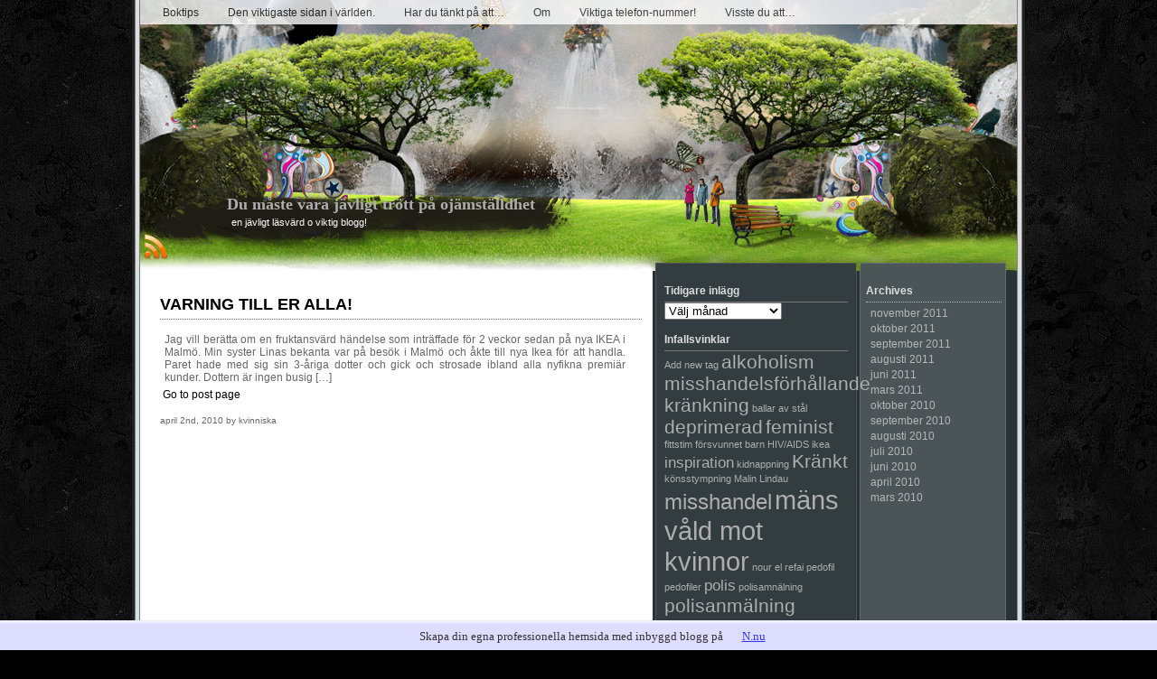

--- FILE ---
content_type: text/html; charset=UTF-8
request_url: https://kvinniska.bloggproffs.se/tag/pedofil/
body_size: 6319
content:
<!DOCTYPE html PUBLIC "-//W3C//DTD XHTML 1.0 Transitional//EN" "http://www.w3.org/TR/xhtml1/DTD/xhtml1-transitional.dtd">
<html xmlns="http://www.w3.org/1999/xhtml" lang="sv-SE">
<head profile="http://gmpg.org/xfn/11">
<meta http-equiv="content-Type" content="text/html; charset=UTF-8" />
<link rel="stylesheet" href="https://static.bloggproffs.se/wp-content/themes/witcher-world/style.css" type="text/css" media="screen" />
<link rel="pingback" href="https://kvinniska.bloggproffs.se/xmlrpc.php" />
<title>Du måste vara jävligt trött på ojämställdhet   &raquo; pedofil</title>
<link rel="alternate" type="application/rss+xml" title="Du måste vara jävligt trött på ojämställdhet &raquo; flöde" href="https://kvinniska.bloggproffs.se/feed/" />
<link rel="alternate" type="application/rss+xml" title="Du måste vara jävligt trött på ojämställdhet &raquo; kommentarsflöde" href="https://kvinniska.bloggproffs.se/comments/feed/" />
<link rel="alternate" type="application/rss+xml" title="Du måste vara jävligt trött på ojämställdhet &raquo; pedofil etikettflöde" href="https://kvinniska.bloggproffs.se/tag/pedofil/feed/" />
<link rel='stylesheet' id='contact-form-7-css' href="https://kvinniska.bloggproffs.se/wp-content/plugins/contact-form-7/includes/css/styles.css?ver=3.4.2" type='text/css' media='all' />
<script type='text/javascript' src='//ajax.googleapis.com/ajax/libs/prototype/1.7.1.0/prototype.js?ver=1.7.1'></script>
<script type='text/javascript' src='//ajax.googleapis.com/ajax/libs/scriptaculous/1.9.0/scriptaculous.js?ver=1.9.0'></script>
<script type='text/javascript' src='//ajax.googleapis.com/ajax/libs/scriptaculous/1.9.0/effects.js?ver=1.9.0'></script>
<script type='text/javascript' src="https://static.bloggproffs.se/wp-content/mu-plugins/lightbox-2/lightbox.js?ver=1.8"></script>
<script type='text/javascript' src="https://kvinniska.bloggproffs.se/wp-includes/js/jquery/jquery.js?ver=1.10.2"></script>
<script type='text/javascript' src="https://kvinniska.bloggproffs.se/wp-includes/js/jquery/jquery-migrate.min.js?ver=1.2.1"></script>
<script type='text/javascript' src="https://kvinniska.bloggproffs.se/wp-content/themes/witcher-world/core.js?ver=3.6"></script>
<link rel="EditURI" type="application/rsd+xml" title="RSD" href="https://kvinniska.bloggproffs.se/xmlrpc.php?rsd" />
<link rel="wlwmanifest" type="application/wlwmanifest+xml" href="https://kvinniska.bloggproffs.se/wp-includes/wlwmanifest.xml" /> 
<meta name="generator" content="WordPress 3.6" />

	<!-- begin lightbox scripts -->
	<script type="text/javascript">
    //<![CDATA[
    document.write('<link rel="stylesheet" href="/wp-content/mu-plugins/lightbox-2/Themes/White/lightbox.css" type="text/css" media="screen" />');
    //]]>
    </script>
	<!-- end lightbox scripts -->
<!-- Vipers Video Quicktags v6.4.5 | http://www.viper007bond.com/wordpress-plugins/vipers-video-quicktags/ -->
<style type="text/css">
.vvqbox { display: block; max-width: 100%; visibility: visible !important; margin: 10px auto; } .vvqbox img { max-width: 100%; height: 100%; } .vvqbox object { max-width: 100%; } 
</style>
<script type="text/javascript">
// <![CDATA[
	var vvqflashvars = {};
	var vvqparams = { wmode: "opaque", allowfullscreen: "true", allowscriptaccess: "always" };
	var vvqattributes = {};
	var vvqexpressinstall = "http://kvinniska.bloggproffs.se/wp-content/plugins/vipers-video-quicktags/resources/expressinstall.swf";
// ]]>
</script>
</head>
<body class="archive tag tag-pedofil tag-54333">
<div id="page">
  <div id="header">
    <div class="header-menu">
<div id="main-menu" class="clear">
  <ul>
    <li class="page_item page-item-14"><a href="https://kvinniska.bloggproffs.se/boktips/">Boktips</a></li>
<li class="page_item page-item-18"><a href="https://kvinniska.bloggproffs.se/den-viktigaste-sidan-i-varlden/">Den viktigaste sidan i världen.</a></li>
<li class="page_item page-item-6"><a href="https://kvinniska.bloggproffs.se/har-du-tankt-pa-att/">Har du tänkt på att&#8230;</a></li>
<li class="page_item page-item-2"><a href="https://kvinniska.bloggproffs.se/om/">Om</a></li>
<li class="page_item page-item-68"><a href="https://kvinniska.bloggproffs.se/viktiga-telefon-nummer/">Viktiga telefon-nummer!</a></li>
<li class="page_item page-item-3"><a href="https://kvinniska.bloggproffs.se/visste-du-att/">Visste du att&#8230;</a></li>
  </ul>
  <div class="clear"></div>
</div>
<div class="clear"></div>
    </div>
    <div class="header-title"><a href="https://kvinniska.bloggproffs.se/">Du måste vara jävligt trött på ojämställdhet</a></div>
    <div class="header-description">en jävligt läsvärd o viktig blogg!</div>
    <div class="header-rss"><a href="https://kvinniska.bloggproffs.se/feed/"><img src="https://kvinniska.bloggproffs.se/wp-content/themes/witcher-world/images/rss32.png" alt="RSS" /></a></div>
  </div>
	<div id="content" class="narrowcolumn">
						<div id="post-106" class="post-106 post type-post status-publish format-standard hentry category-krankt category-ur-ett-foraldra-perspektiv category-vi-vagrar-vara-tysta tag-add-new-tag tag-forsvunnet-barn tag-ikea tag-kidnappning tag-malin-lindau tag-pedofil">
				<h2><a href="https://kvinniska.bloggproffs.se/2010/04/02/varning-till-er-alla/" rel="bookmark" title="Permanent Link to VARNING TILL ER ALLA!">VARNING TILL ER ALLA!</a></h2>
				<div class="entry">
					<p>Jag vill berätta om en fruktansvärd händelse som inträffade för 2 veckor sedan på nya IKEA i Malmö. Min syster Linas bekanta var på besök i Malmö och åkte till nya Ikea för att handla. Paret hade med sig sin 3-åriga dotter och gick och strosade ibland alla nyfikna premiär kunder. Dottern är ingen busig [&hellip;]</p>
&nbsp;<a href="https://kvinniska.bloggproffs.se/2010/04/02/varning-till-er-alla/">Go to post page</a>
					<br/>
					<br/>
					<small >april 2nd, 2010 by kvinniska</small>
				</div>
				<!--
				<rdf:RDF xmlns:rdf="http://www.w3.org/1999/02/22-rdf-syntax-ns#"
			xmlns:dc="http://purl.org/dc/elements/1.1/"
			xmlns:trackback="http://madskills.com/public/xml/rss/module/trackback/">
		<rdf:Description rdf:about="https://kvinniska.bloggproffs.se/2010/04/02/varning-till-er-alla/"
    dc:identifier="https://kvinniska.bloggproffs.se/2010/04/02/varning-till-er-alla/"
    dc:title="VARNING TILL ER ALLA!"
    trackback:ping="https://kvinniska.bloggproffs.se/2010/04/02/varning-till-er-alla/trackback/" />
</rdf:RDF>				-->
			</div>
			  		<div class="navigation">
			<div class="alignleft"></div>
			<div class="alignright"></div>
			<div class="clear"></div>
		</div>
		</div>
<div id="leftsidebar">
<h2 class="widgettitle">Tidigare inlägg</h2>
		<select name="archive-dropdown" onchange='document.location.href=this.options[this.selectedIndex].value;'> <option value="">Välj månad</option> 	<option value='https://kvinniska.bloggproffs.se/2011/11/'> november 2011 &nbsp;(13)</option>
	<option value='https://kvinniska.bloggproffs.se/2011/10/'> oktober 2011 &nbsp;(4)</option>
	<option value='https://kvinniska.bloggproffs.se/2011/09/'> september 2011 &nbsp;(7)</option>
	<option value='https://kvinniska.bloggproffs.se/2011/08/'> augusti 2011 &nbsp;(12)</option>
	<option value='https://kvinniska.bloggproffs.se/2011/06/'> juni 2011 &nbsp;(3)</option>
	<option value='https://kvinniska.bloggproffs.se/2011/03/'> mars 2011 &nbsp;(5)</option>
	<option value='https://kvinniska.bloggproffs.se/2010/10/'> oktober 2010 &nbsp;(12)</option>
	<option value='https://kvinniska.bloggproffs.se/2010/09/'> september 2010 &nbsp;(2)</option>
	<option value='https://kvinniska.bloggproffs.se/2010/08/'> augusti 2010 &nbsp;(4)</option>
	<option value='https://kvinniska.bloggproffs.se/2010/07/'> juli 2010 &nbsp;(19)</option>
	<option value='https://kvinniska.bloggproffs.se/2010/06/'> juni 2010 &nbsp;(5)</option>
	<option value='https://kvinniska.bloggproffs.se/2010/04/'> april 2010 &nbsp;(14)</option>
	<option value='https://kvinniska.bloggproffs.se/2010/03/'> mars 2010 &nbsp;(26)</option>
 </select>
<h2 class="widgettitle">Infallsvinklar</h2>
<div class="tagcloud"><a href='https://kvinniska.bloggproffs.se/tag/add-new-tag/' class='tag-link-64646' title='1 ämne' style='font-size: 8pt;'>Add new tag</a>
<a href='https://kvinniska.bloggproffs.se/tag/alkoholism-misshandelsforhallande-krankning/' class='tag-link-87311' title='3 ämnen' style='font-size: 15.636363636364pt;'>alkoholism misshandelsförhållande kränkning</a>
<a href='https://kvinniska.bloggproffs.se/tag/ballar-av-stal/' class='tag-link-87985' title='1 ämne' style='font-size: 8pt;'>ballar av stål</a>
<a href='https://kvinniska.bloggproffs.se/tag/deprimerad/' class='tag-link-47064' title='3 ämnen' style='font-size: 15.636363636364pt;'>deprimerad</a>
<a href='https://kvinniska.bloggproffs.se/tag/feminist/' class='tag-link-87987' title='3 ämnen' style='font-size: 15.636363636364pt;'>feminist</a>
<a href='https://kvinniska.bloggproffs.se/tag/fittstim/' class='tag-link-84780' title='1 ämne' style='font-size: 8pt;'>fittstim</a>
<a href='https://kvinniska.bloggproffs.se/tag/forsvunnet-barn/' class='tag-link-86109' title='1 ämne' style='font-size: 8pt;'>försvunnet barn</a>
<a href='https://kvinniska.bloggproffs.se/tag/hivaids/' class='tag-link-84779' title='1 ämne' style='font-size: 8pt;'>HIV/AIDS</a>
<a href='https://kvinniska.bloggproffs.se/tag/ikea/' class='tag-link-47463' title='1 ämne' style='font-size: 8pt;'>ikea</a>
<a href='https://kvinniska.bloggproffs.se/tag/inspiration/' class='tag-link-858' title='2 ämnen' style='font-size: 12.581818181818pt;'>inspiration</a>
<a href='https://kvinniska.bloggproffs.se/tag/kidnappning/' class='tag-link-86108' title='1 ämne' style='font-size: 8pt;'>kidnappning</a>
<a href='https://kvinniska.bloggproffs.se/tag/krankt/' class='tag-link-48864' title='3 ämnen' style='font-size: 15.636363636364pt;'>Kränkt</a>
<a href='https://kvinniska.bloggproffs.se/tag/konsstympning/' class='tag-link-54652' title='1 ämne' style='font-size: 8pt;'>könsstympning</a>
<a href='https://kvinniska.bloggproffs.se/tag/malin-lindau/' class='tag-link-86110' title='1 ämne' style='font-size: 8pt;'>Malin Lindau</a>
<a href='https://kvinniska.bloggproffs.se/tag/misshandel/' class='tag-link-437' title='4 ämnen' style='font-size: 18.181818181818pt;'>misshandel</a>
<a href='https://kvinniska.bloggproffs.se/tag/mans-vald-mot-kvinnor/' class='tag-link-84459' title='6 ämnen' style='font-size: 22pt;'>mäns våld mot kvinnor</a>
<a href='https://kvinniska.bloggproffs.se/tag/nour-el-refai/' class='tag-link-87986' title='1 ämne' style='font-size: 8pt;'>nour el refai</a>
<a href='https://kvinniska.bloggproffs.se/tag/pedofil/' class='tag-link-54333' title='1 ämne' style='font-size: 8pt;'>pedofil</a>
<a href='https://kvinniska.bloggproffs.se/tag/pedofiler/' class='tag-link-48399' title='1 ämne' style='font-size: 8pt;'>pedofiler</a>
<a href='https://kvinniska.bloggproffs.se/tag/polis/' class='tag-link-47679' title='2 ämnen' style='font-size: 12.581818181818pt;'>polis</a>
<a href='https://kvinniska.bloggproffs.se/tag/polisamnalning/' class='tag-link-85006' title='1 ämne' style='font-size: 8pt;'>polisamnälning</a>
<a href='https://kvinniska.bloggproffs.se/tag/polisanmalning/' class='tag-link-84840' title='3 ämnen' style='font-size: 15.636363636364pt;'>polisanmälning</a>
<a href='https://kvinniska.bloggproffs.se/tag/sexuella-trakasserier/' class='tag-link-84460' title='3 ämnen' style='font-size: 15.636363636364pt;'>sexuella trakasserier</a>
<a href='https://kvinniska.bloggproffs.se/tag/starka-kvinnor/' class='tag-link-48169' title='2 ämnen' style='font-size: 12.581818181818pt;'>starka kvinnor</a>
<a href='https://kvinniska.bloggproffs.se/tag/tjejjour/' class='tag-link-87941' title='2 ämnen' style='font-size: 12.581818181818pt;'>tjejjour</a>
<a href='https://kvinniska.bloggproffs.se/tag/unicef/' class='tag-link-48790' title='1 ämne' style='font-size: 8pt;'>unicef</a>
<a href='https://kvinniska.bloggproffs.se/tag/valdtagen/' class='tag-link-54207' title='3 ämnen' style='font-size: 15.636363636364pt;'>våldtagen</a></div>
<h2 class="widgettitle">Kvinniska @home</h2>
			<ul>
						<li><a href="https://kvinniska.bloggproffs.se/wp-login.php">Logga in</a></li>
			<li><a href="https://kvinniska.bloggproffs.se/feed/" title="Prenumerera på den här webbplatsen via RSS 2.0">Inlägg via <abbr title="Really Simple Syndication">RSS</abbr></a></li>
			<li><a href="https://kvinniska.bloggproffs.se/comments/feed/" title="De senaste kommentarerna till alla inlägg via RSS">Kommentarer via <abbr title="Really Simple Syndication">RSS</abbr></a></li>
			<li><a href="http://wordpress.org/" title="Drivs med WordPress, en toppmodern, semantisk publiceringsplattform.">WordPress.org</a></li>						</ul>
<h2 class="widgettitle">Grymma bloggare!</h2>

	<ul class='xoxo blogroll'>
<li><a href="https://lindskog.blogspot.com/" title="jävlig grym person med viktiga åsikter och tankar" target="_blank">Alex Lindskog</a>
jävlig grym person med viktiga åsikter och tankar</li>
<li><a href="http://emelieohlsson.blogg.se" rel="friend met sibling" title="En ung framgångsrik fotograf &amp; egenföretagande kvinna &#8211; även en nära vän till mig.">Fotograf Emelie Ohlsson</a>
En ung framgångsrik fotograf &amp; egenföretagande kvinna &#8211; även en nära vän till mig.</li>
<li><a href="http://www.metrobloggen.se/jsp/public/index.jsp?article=19.10849253" title="26årig ensamstående mamma till två barn, hennes historia och liv.">I.am.emmie</a>
26årig ensamstående mamma till två barn, hennes historia och liv.</li>
<li><a href="http://mlao.blogg.se" rel="friend met" title="En cool radiopratare och underbar brud.">Malou</a>
En cool radiopratare och underbar brud.</li>
<li><a href="http://punkpoeten.blogg.se/">PamPams blogg</a></li>

	</ul>

<h2 class="widgettitle">Kärlek och sol (vänner)</h2>

	<ul class='xoxo blogroll'>
<li><a href="http://emelieohlsson.blogg.se" rel="friend met sibling" title="En ung framgångsrik fotograf &amp; egenföretagande kvinna &#8211; även en nära vän till mig.">Fotograf Emelie Ohlsson</a>
En ung framgångsrik fotograf &amp; egenföretagande kvinna &#8211; även en nära vän till mig.</li>
<li><a href="http://mlao.blogg.se" rel="friend met" title="En cool radiopratare och underbar brud.">Malou</a>
En cool radiopratare och underbar brud.</li>
<li><a href="http://www.tjejjourenengla.com" rel="friend met co-worker colleague muse" title="Världens bästa tjejjour. ">Tjejjouren Engla</a>
Världens bästa tjejjour. </li>

	</ul>

<h2 class="widgettitle">Viktiga länkar!</h2>

	<ul class='xoxo blogroll'>
<li><a href="http://www.feministisktinitiativ.se" title="Fi!" target="_blank">Feministiskt Initiativ</a>
Fi!</li>
<li><a href="http://www.polisen.se/Utsatt-for-brott/Gor-en-anmalan/" title="Länken till polisanmälning på internet. Har du blivit utsatt för något personbrott kan du också ringa telnr: 11414. Är det akut eller ett pågående brott &#8211; ring 112!">Gör en polisanmälan här!</a>
Länken till polisanmälning på internet. Har du blivit utsatt för något personbrott kan du också ringa telnr: 11414. Är det akut eller ett pågående brott &#8211; ring 112!</li>
<li><a href="http://www.kvinnojour.com/" title="strävar efter ett jämställt samhälle utan våld.">Sveriges Kvinno-och tjejjourers riksförbund</a>
strävar efter ett jämställt samhälle utan våld.</li>
<li><a href="http://www.tjejjouren.se/" title="en sida för yngre kvinnor &#8211; tjejer. Där man kan diskutera allt från anorexi till onani.">Tjejjouren</a>
en sida för yngre kvinnor &#8211; tjejer. Där man kan diskutera allt från anorexi till onani.</li>
<li><a href="http://www.tjejjourenengla.com" rel="friend met co-worker colleague muse" title="Världens bästa tjejjour. ">Tjejjouren Engla</a>
Världens bästa tjejjour. </li>
<li><a href="https://kvinniska.bloggproffs.se/category/vi-vagrar-vara-tysta/">Vi vägrar vara tysta!</a></li>

	</ul>

				<h2 class="widgettitle">Senaste skörden</h2>
		<ul>
					<li>
				<a href="https://kvinniska.bloggproffs.se/2011/11/30/fegis/" title="fegis.">fegis.</a>
						</li>
					<li>
				<a href="https://kvinniska.bloggproffs.se/2011/11/30/vi-drar-till-malmo/" title="Vi Drar till Malmö.">Vi Drar till Malmö.</a>
						</li>
					<li>
				<a href="https://kvinniska.bloggproffs.se/2011/11/30/jobb/" title="Jobb">Jobb</a>
						</li>
					<li>
				<a href="https://kvinniska.bloggproffs.se/2011/11/25/ogon-smogon/" title="Ögon smögon.">Ögon smögon.</a>
						</li>
					<li>
				<a href="https://kvinniska.bloggproffs.se/2011/11/25/uppladdning/" title="Uppladdning">Uppladdning</a>
						</li>
				</ul>
		<h2 class="widgettitle">Det är en bra dag &#8211; idag också.</h2>
<div id="calendar_wrap"><table id="wp-calendar">
	<caption>januari 2026</caption>
	<thead>
	<tr>
		<th scope="col" title="måndag">m</th>
		<th scope="col" title="tisdag">ti</th>
		<th scope="col" title="onsdag">o</th>
		<th scope="col" title="torsdag">to</th>
		<th scope="col" title="fredag">f</th>
		<th scope="col" title="lördag">l</th>
		<th scope="col" title="söndag">s</th>
	</tr>
	</thead>

	<tfoot>
	<tr>
		<td colspan="3" id="prev"><a href="https://kvinniska.bloggproffs.se/2011/11/" title="Se inlägg för november 2011">&laquo; Nov</a></td>
		<td class="pad">&nbsp;</td>
		<td colspan="3" id="next" class="pad">&nbsp;</td>
	</tr>
	</tfoot>

	<tbody>
	<tr>
		<td colspan="3" class="pad">&nbsp;</td><td>1</td><td>2</td><td>3</td><td>4</td>
	</tr>
	<tr>
		<td>5</td><td>6</td><td>7</td><td>8</td><td>9</td><td>10</td><td>11</td>
	</tr>
	<tr>
		<td>12</td><td>13</td><td>14</td><td>15</td><td>16</td><td>17</td><td>18</td>
	</tr>
	<tr>
		<td>19</td><td>20</td><td>21</td><td>22</td><td>23</td><td>24</td><td id="today">25</td>
	</tr>
	<tr>
		<td>26</td><td>27</td><td>28</td><td>29</td><td>30</td><td>31</td>
		<td class="pad" colspan="1">&nbsp;</td>
	</tr>
	</tbody>
	</table></div></div>
	
<div id="rightsidebar">
	
  <ul>			
		<li><h2>Archives</h2>
      <ul>
        	<li><a href='https://kvinniska.bloggproffs.se/2011/11/' title='november 2011'>november 2011</a></li>
	<li><a href='https://kvinniska.bloggproffs.se/2011/10/' title='oktober 2011'>oktober 2011</a></li>
	<li><a href='https://kvinniska.bloggproffs.se/2011/09/' title='september 2011'>september 2011</a></li>
	<li><a href='https://kvinniska.bloggproffs.se/2011/08/' title='augusti 2011'>augusti 2011</a></li>
	<li><a href='https://kvinniska.bloggproffs.se/2011/06/' title='juni 2011'>juni 2011</a></li>
	<li><a href='https://kvinniska.bloggproffs.se/2011/03/' title='mars 2011'>mars 2011</a></li>
	<li><a href='https://kvinniska.bloggproffs.se/2010/10/' title='oktober 2010'>oktober 2010</a></li>
	<li><a href='https://kvinniska.bloggproffs.se/2010/09/' title='september 2010'>september 2010</a></li>
	<li><a href='https://kvinniska.bloggproffs.se/2010/08/' title='augusti 2010'>augusti 2010</a></li>
	<li><a href='https://kvinniska.bloggproffs.se/2010/07/' title='juli 2010'>juli 2010</a></li>
	<li><a href='https://kvinniska.bloggproffs.se/2010/06/' title='juni 2010'>juni 2010</a></li>
	<li><a href='https://kvinniska.bloggproffs.se/2010/04/' title='april 2010'>april 2010</a></li>
	<li><a href='https://kvinniska.bloggproffs.se/2010/03/' title='mars 2010'>mars 2010</a></li>
      </ul>
		</li>
  </ul>
</div>
  <div id="footer">
    <p>
      Powered by <a href="http://wordpress.org/" title="Wordpress" target="_blank">Wordpress</a>. 
      Theme by <a href="http://www.endd.ro/" title="End Soft Design" target="_blank">End Soft Design</a> &copy; 2026.
    </p>
  </div>
</div>
		<script type="text/javascript">
        var gaJsHost = (("https:" == document.location.protocol) ? "https://ssl." : "http://www.");
        document.write(unescape("%3Cscript src='" + gaJsHost + "google-analytics.com/ga.js' type='text/javascript'%3E%3C/script%3E"));
        </script>
		        
		<script type="text/javascript">
				var pageTracker = _gat._getTracker("UA-4150864-1");
		pageTracker._initData();
		pageTracker._trackPageview();
				</script>
		<style>html {padding-bottom:40px;}</style><div style="font:13px/19px verdana;text-align:center;position:fixed;left:0px;bottom:0px;height:20px;padding:5px 15px;color:#333;width:100%;background:#ddf;border-top:3px solid #eef;">Skapa din egna professionella hemsida med inbyggd blogg på <a href="http://www.n.nu/?referrer=bloggproffs.se" rel="nofollow" style="color:#33f;text-decoration:underline;background:url(https://staticjw.com/n/favicon.ico) left center no-repeat #ddf;padding-left:18px;">N.nu</a></div>
<script>
(function() { // Redistats, track version 1.0
	var global_id = 3;
	var property_id = 24995;
	var url = encodeURIComponent(window.location.href.split('#')[0]);
	var referrer = encodeURIComponent(document.referrer);
	var x = document.createElement('script'), s = document.getElementsByTagName('script')[0];
	x.src = '//redistats.com/track.js?gid='+global_id+'&pid='+property_id+'&url='+url+'&referrer='+referrer;
	s.parentNode.insertBefore(x, s);
})();
</script><script type="text/javascript">!function(t,e){"use strict";function n(){if(!a){a=!0;for(var t=0;t<d.length;t++)d[t].fn.call(window,d[t].ctx);d=[]}}function o(){"complete"===document.readyState&&n()}t=t||"docReady",e=e||window;var d=[],a=!1,c=!1;e[t]=function(t,e){return a?void setTimeout(function(){t(e)},1):(d.push({fn:t,ctx:e}),void("complete"===document.readyState||!document.attachEvent&&"interactive"===document.readyState?setTimeout(n,1):c||(document.addEventListener?(document.addEventListener("DOMContentLoaded",n,!1),window.addEventListener("load",n,!1)):(document.attachEvent("onreadystatechange",o),window.attachEvent("onload",n)),c=!0)))}}("wpBruiserDocReady",window);
			(function(){var wpbrLoader = (function(){var g=document,b=g.createElement('script'),c=g.scripts[0];b.async=1;b.src='https://kvinniska.bloggproffs.se/?gdbc-client=3.1.43-'+(new Date()).getTime();c.parentNode.insertBefore(b,c);});wpBruiserDocReady(wpbrLoader);window.onunload=function(){};window.addEventListener('pageshow',function(event){if(event.persisted){(typeof window.WPBruiserClient==='undefined')?wpbrLoader():window.WPBruiserClient.requestTokens();}},false);})();
</script><script type='text/javascript' src="https://kvinniska.bloggproffs.se/wp-content/plugins/contact-form-7/includes/js/jquery.form.min.js?ver=3.36.0-2013.06.16"></script>
<script type='text/javascript'>
/* <![CDATA[ */
var _wpcf7 = {"loaderUrl":"http:\/\/kvinniska.bloggproffs.se\/wp-content\/plugins\/contact-form-7\/images\/ajax-loader.gif","sending":"Skickar...","cached":"1"};
/* ]]> */
</script>
<script type='text/javascript' src="https://kvinniska.bloggproffs.se/wp-content/plugins/contact-form-7/includes/js/scripts.js?ver=3.4.2"></script>
<script defer src="https://static.cloudflareinsights.com/beacon.min.js/vcd15cbe7772f49c399c6a5babf22c1241717689176015" integrity="sha512-ZpsOmlRQV6y907TI0dKBHq9Md29nnaEIPlkf84rnaERnq6zvWvPUqr2ft8M1aS28oN72PdrCzSjY4U6VaAw1EQ==" data-cf-beacon='{"version":"2024.11.0","token":"c5550f58ea0b4400bd168e218ac48f0a","r":1,"server_timing":{"name":{"cfCacheStatus":true,"cfEdge":true,"cfExtPri":true,"cfL4":true,"cfOrigin":true,"cfSpeedBrain":true},"location_startswith":null}}' crossorigin="anonymous"></script>
</body>
</html> 

--- FILE ---
content_type: application/javascript
request_url: https://kvinniska.bloggproffs.se/wp-content/themes/witcher-world/core.js?ver=3.6
body_size: -245
content:
jQuery(document).ready(function($) {
  if ($.browser.msie && $.browser.version.substr(0,1)<7) {
    $('img,.wp-caption').each(function(e) {
      var w = $(this).width();
      var h = $(this).height();
      if (w > 525) {
        $(this).width(525);
        $(this).height(h / (w / 525));
      }
    });
  }
});